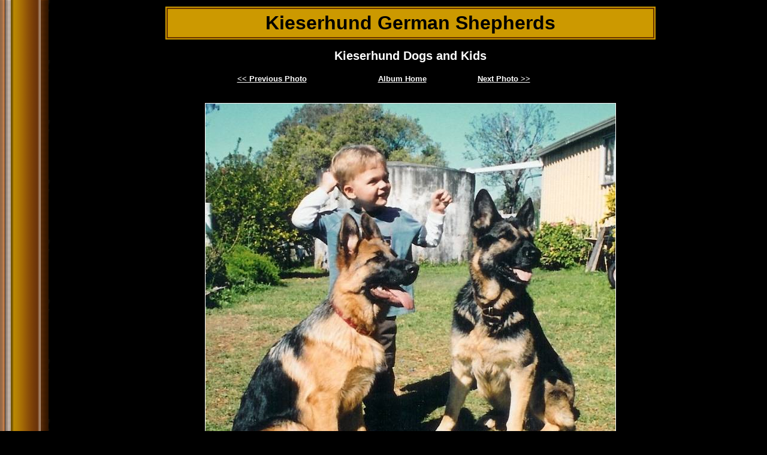

--- FILE ---
content_type: text/html
request_url: https://kieserhund.com/viewphoto.asp?page=4477&photo=9
body_size: 1677
content:

<!DOCTYPE HTML PUBLIC "-//W3C//DTD HTML 4.01 Transitional//EN" "http://www.w3.org/TR/html4/loose.dtd">
<html>
<head>
<title>Kieserhund German Shepherds</title>
<meta http-equiv="Content-Type" content="text/html; charset=iso-8859-1">
<meta name="description" content="Australian breeder of German Shepherds and obedience trainer">
<meta name="keywords" content="German Shepherd, Dog, Dog Breeder, Kieserhund, Dog Trainer, German Shepherd Dog Club Qld, Breeder, Pedigree, Pure Bred, German Shepherd Breeder, Brisbane, Australia, Queensland, German Shepherd Dog,">

<STYLE type="text/css">

body { color: #ffffff; font-family: Verdana, Arial, Tahoma, sans-serif; font-size: 13px ; } 
H2 {color: #ffffff;}
.footer { color: #ffffff; font-family: Verdana, Arial, Tahoma, sans-serif; font-size: 11px ;}
.plaintext { color: #000000; font-family: Verdana, Arial, Tahoma, sans-serif; font-size: 13px ; }
.maintitle { color: #000000; font-family: Verdana, Arial, Tahoma, sans-serif;}
.contactbox { color: #000000; font-family: Verdana, Arial, Tahoma, sans-serif; font-size: 13px ; }
.pedigreetitle { color: #ffffff; font-family: Verdana, Arial, Tahoma, sans-serif; font-size: 13px ; font-weight:bold;}  
.pedigreefield { color: #000099; font-family: Verdana, Arial, Tahoma, sans-serif; font-size: 13px ; font-weight:bold;} 
A:link {COLOR: #ffffff; font-weight:bold; TEXT-DECORATION: underline}
A:active {	COLOR: #ffcc00; font-weight:bold; TEXT-DECORATION: underline}
A:visited {	COLOR: #ffffff; font-weight:bold;TEXT-DECORATION: underline}
A:hover {	COLOR: #ffcc00; font-weight:bold; TEXT-DECORATION: underline}
.linkbutton A:link {COLOR: #000000; font-weight:bold; TEXT-DECORATION: none}
.linkbutton A:active {COLOR: #ff0000; font-weight:bold; TEXT-DECORATION: none}
.linkbutton A:visited {COLOR: #000000; font-weight:bold; TEXT-DECORATION: none}
.linkbutton A:hover {COLOR: #ffffff; font-weight:bold; TEXT-DECORATION: none}
.linkbutton
{
 
    background-color: #cc9900;
    color: #ffffff;
    border: solid 1px #D9BB73;
    font-size: 13px;
    padding: 2px;
    margin-bottom: 3px;
}

</STYLE>

</head>

<BODY BGCOLOR="#000000" background="http://www.dogzwebimages.com/20/bg.gif">
<table width="100%" border="0">
  <tr>
    <td width="85"> 
      <img src="http://www.dogzwebimages.com/spacer.gif" width="85" height="1">

    </td>
    <td valign="top">
    


 <table width="70%" border="0" cellpadding="2" cellspacing="0" align="center" bgcolor="#CC9900">
    <tr>
      <td>
          <table width="100%" border="0" cellpadding="2" cellspacing="0" bgcolor="#663300">
            <tr>
              <td><table width="100%" border="0" cellpadding="5" cellspacing="0" bgcolor="#CC9900">
                  <tr>
                    <td class="maintitle">
                        <center><font size="6">
    
     <b>Kieserhund German Shepherds</b>
     </font> 
     </center>
                    
                    </td>
                  </tr>
                </table></td>
            </tr>
          </table>
         
        </td>
    </tr>
  </table>
 
<H2 align="center">Kieserhund Dogs and Kids</H2>
<center><table width="50%"><tr>
<td><b><a title="Previous Photo" href="viewphoto.asp?page=4477&photo=8">&lt;&lt; Previous Photo</a></b></td><td><b><a title="Return to Album Page" href="kieserhund-dogs-and-kids.asp">Album Home</a></b></td><td><b><a title="Next Photo" href="viewphoto.asp?page=4477&photo=10">Next Photo &gt;&gt;</a></b></td></tr></table></center><br /><br /><center>
<table cellpadding="1" cellspacing="0" border="0" align="center" bgcolor="#ffffff"><tr><td><img src="images/album_4477_30.jpg" width="684" height="696"></td></tr></table><br>
<br><b>Kieserhund Henschke Red and Yola with buddy Jack</b></center><p>&nbsp;</p>

<p>&nbsp;</p>
<p><center>
<span class="linkbutton"><a href="default.asp">Home</a></span>
&nbsp;<span class="linkbutton"><a href="useful-information-page.asp">Useful information page</a></span>
&nbsp;<span class="linkbutton"><a href="dog-for-sale.asp">Dogs for sale</a></span>
&nbsp;<span class="linkbutton"><a href="page1.asp">About Me</a></span>
<br><br><span class="linkbutton"><a href="page2.asp">Temperament Testing</a></span>
&nbsp;<span class="linkbutton"><a href="page3.asp">Dog Training</a></span>
&nbsp;<span class="linkbutton"><a href="kieserhund-dogs-and-kids.asp">Kieserhund Dogs and Kids</a></span>
&nbsp;<span class="linkbutton"><a href="dogs1.asp">My Dogs</a></span>
<br><br><span class="linkbutton"><a href="album1.asp">Litters Due &amp; Puppy Pic's</a></span>
&nbsp;<span class="linkbutton"><a href="page4.asp">Photo's of a special litter</a></span>
&nbsp;<span class="linkbutton"><a href="album2.asp">Dog Photos</a></span>
&nbsp;<span class="linkbutton"><a href="page5.asp">More Dog Photo's</a></span>
<br><br><span class="linkbutton"><a href="vale.asp">Vale</a></span>
&nbsp;<span class="linkbutton"><a href="links.asp">Links Page</a></span>
&nbsp;<span class="linkbutton"><a href="guestbook.asp">Guest Book</a></span>
&nbsp;<span class="linkbutton"><a href="contact.asp">Contact Form</a></span>
 
 </center></p>
<br>
<br>
 
		 <table width="50%" border="0" cellpadding="2" cellspacing="0" align="center" bgcolor="#cc9900">
    <tr>
      <td>
          <table width="100%" border="0" cellpadding="2" cellspacing="0" bgcolor="#000000">
            <tr>
              <td><table width="100%" border="0" cellpadding="5" cellspacing="0" bgcolor="#cc9900">
                  <tr>
                    <td>
       
        
    	<span class="contactbox"><center>
    	<b>Contact Details</b><br>
    	Sue Robertson<br />
Roadvale, QLD, Australia
<br />Phone : 54635286
<br />Email : <a href="/cdn-cgi/l/email-protection#a7cccec2d4c2d5cfd2c9c3e7c5cec0d7c8c9c389c4c8ca"><span class="__cf_email__" data-cfemail="03686a667066716b766d6743616a64736c6d672d606c6e">[email&#160;protected]</span></a>
    	</center></span>
    	
    	                    </td>
                  </tr>
                </table></td>
            </tr>
          </table>
         
        </td>
    </tr>
  </table>
    	
	 
  <br><br>
    
 
   
    <p align="center"><span class="footer">All Content Copyright<br>
    <a href="https://www.dogzonline.com.au/">Dogz Online - Dogs, Breeders, Puppies</a></span></p>
   
      
    </td>
  </tr>
</table>


<script data-cfasync="false" src="/cdn-cgi/scripts/5c5dd728/cloudflare-static/email-decode.min.js"></script></body>
</html>

